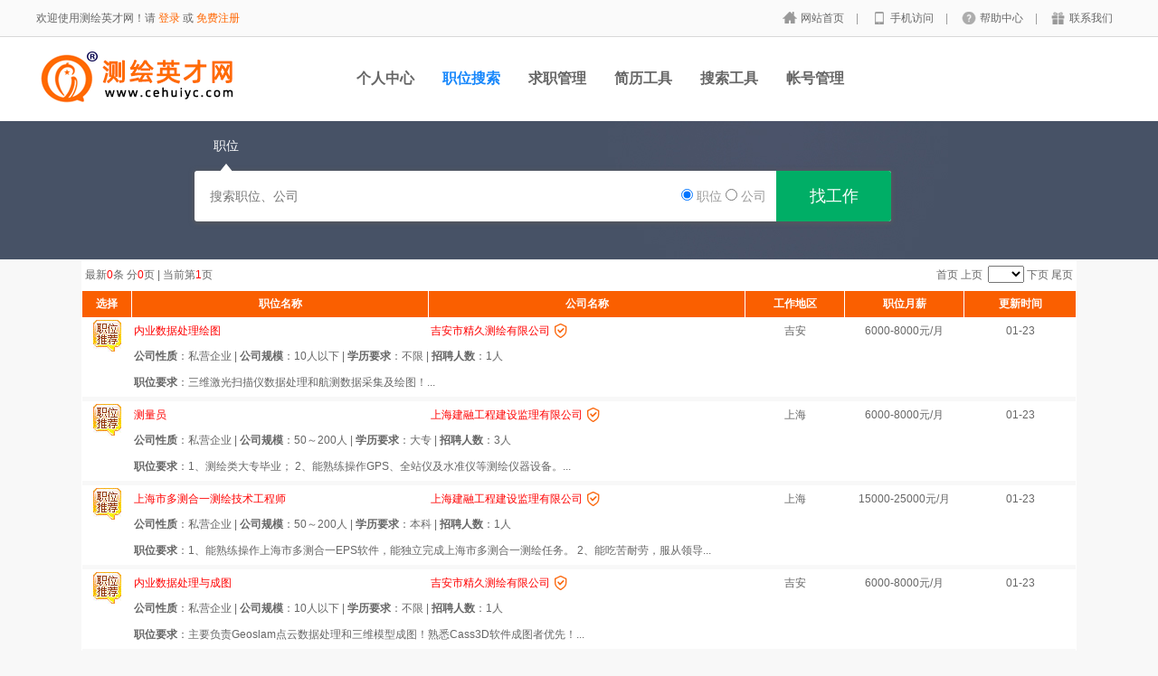

--- FILE ---
content_type: text/html
request_url: https://www.cehuiyc.com/Person/Per_Search_JobClass.asp?Param=%E5%9C%9F%E5%B7%A5%E8%AF%95%E9%AA%8C%E6%8A%80%E6%9C%AF%E5%91%98
body_size: 5311
content:
<!DOCTYPE html PUBLIC "-//W3C//DTD XHTML 1.0 Transitional//EN" "http://www.w3.org/TR/xhtml1/DTD/xhtml1-transitional.dtd">
<html xmlns="http://www.w3.org/1999/xhtml">
<head>
<meta http-equiv="Content-Type" content="text/html; charset=gb2312">	
<title>鍦熷伐璇曢獙鎶&#8364;鏈憳招聘信息-测绘英才网</title>
<meta name="keywords" content="鍦熷伐璇曢獙鎶&#8364;鏈憳招聘信息">
<meta name="description" content="测绘英才网为您提供鍦熷伐璇曢獙鎶&#8364;鏈憳招聘信息，您可以在网站上获取丰富的鍦熷伐璇曢獙鎶&#8364;鏈憳招聘信息,免费注册简历,免费发布职位。">
<link rel="shortcut icon" href="../favicon.ico">
<LINK href="../Css/Style.css" type=text/css rel=stylesheet>
<link href="../css/person.css" rel="stylesheet" type="text/css">
<link href="../css/jobs.css" rel="stylesheet" type="text/css">
<script language="JavaScript" type="text/JavaScript">
<!--
function MM_jumpMenu(targ,selObj,restore){ //v3.0
  eval(targ+".location='"+selObj.options[selObj.selectedIndex].value+"'");
  if (restore) selObj.selectedIndex=0;
}
//-->
</script>
<SCRIPT language=JavaScript>
<!--
function showoperatealert(id)
{
		if (id==2)
        {
		{
		  	thisForm.target='_blank';
			thisForm.action="../Company/Info/Com_Joblist.asp";
			thisForm.submit();
		}
		}
  if (id==3)
  {
	  
	    alert("你没有登陆，请个人用户登陆后使用");
		location.href="../Person/Per_Login.asp";
	 
   }
}
function CheckAll(form)
  {
  for (var i=0;i<form.elements.length;i++)
    {
    var e = form.elements[i];
    if (e.name != 'chkall' )
       e.checked = form.chkall.checked;
    }
}

function openwin()
  {
    disp=window.open("","rslt","width=500,height=320,resizable=yes,scrollbars=yes");
	disp.focus();
  }
 //-->
</SCRIPT>
</head>
<body>
<div class="header_min" id="header">
	<div class="header_min_top">
	    
       <div id="J_header" class="itopl font_gray6 link_gray6">
		<span class="link_yellow">欢迎使用测绘英才网！请 <a id="J_site_login" href="/Company/Com_Login.asp">登录</a> 或 <a id="J_site_reg" href="/Public/Register.asp">免费注册</a></span></div>
		<div class="itopr font_gray9 link_gray6" id="J_header_sub">
			<a href="/" class="home">网站首页&nbsp;</a>|
			<a href="http://wap.cehuiyc.com/" class="m">手机访问&nbsp;</a>|
			<a href="/newspage/" class="help">帮助中心&nbsp;</a>|
			<a href="/Public/Contact.asp" class="shop">联系我们</a>
		</div>
	    <div class="clear"></div>
	</div>
</div>

<div class="other_top_nav">
    <div class="ot_nav_box">
        <div class="ot_nav_logo"><a href="https://www.cehuiyc.com/"><img src="/images/indexnew/logo3.gif" width="259" height="68" border="0" alt="测绘英才网" /></a></div>
        <div class="ot_nav_sub">
      </div>
        <div class="ot_nav_link ">
        <ul class="link_gray6 nowrap">
            <li class="on_li J_hoverbut "><a href="../Person/User_Center.asp">个人中心</a></li>
            <li class="on_li J_hoverbut select"><a href="../Person/">职位搜索</a></li>
            <li class="on_li J_hoverbut "><a href="../Person/Per_InBox.asp">求职管理</a></li>
			<li class="on_li J_hoverbut "><a href="../Person/Per_SecuritySetup.asp">简历工具</a></li>
            <li class="on_li J_hoverbut "><a href="../Person/Per_Searcher.asp">搜索工具</a></li>
            <li class="on_li J_hoverbut "><a href="../Person/Per_ChangeName.asp">帐号管理</a></li>
          </ul>
        <div class="clear"></div>
    </div>
    <div class="clear"></div>
</div>
</div>
<div class="new-search-box" style="background-image: url(../images/sebanner3.jpg);">
    <div class="ns-main">
        <div class="main-sty">
          <div class="sty-cell J_sli_jc select"data-type="full">职位<div class="sty-aow"></div></div> 
        </div>
        <div class="main-sip">
            <div class="ip-group">
               <form action="../Person/Per_Search_Base.asp" method="post" name="quicksearch" onSubmit="return search_check();">
                    <div class="ip-box"><input type="text" name="key" id="key" data-original="" value="" placeholder="搜索职位、公司" autocomplete="off"></div>
					<div class="ip-city" data-toggle="funCityModal" data-title="请选择地区" data-multiple="false" data-maximum="0" data-width="630"><input name="keyclass" type="radio" value="1" checked>
                    职位
                    <input type="radio" name="keyclass" value="0">
                    公司</div>
                    <INPUT type=hidden value=qz name=postfrom>
                    <INPUT type=hidden name=jobarea_sel>
                    <INPUT type=hidden name=jobarea>
                    <INPUT type=hidden value=0000 name=funtype_big>
                    <INPUT type=hidden name=funtype>
                    <INPUT type=hidden name=industrytype>
                    <INPUT type=hidden name=issuedate>
                    <INPUT type=hidden value=选择/修改  name=btnSltArea1>
                    <INPUT type=hidden value=选择/修改 name=btnSltFuntype1>
                    <INPUT type=hidden value=选择/修改 name=btnSltPosition1>
                    <INPUT type=hidden value=选择/修改 name=btnSltIndustry1>
                    <INPUT type=hidden value=选择/修改 name=btnSltIssuedate1> 
                    <div class="ip-btn"><input type="submit" class="sobut J_hoverbut" value="找工作"></div>
                </form>
            </div>
        </div>
    </div>
</div>
<table width="1100" border="0" align="center" cellpadding="0" cellspacing="0" bgcolor="#FFFFFF">
      <form name=thisForm action="" method=POST>
        <tr>
          <td align="center"><table width="100%" border="0" cellspacing="0" cellpadding="4">
              <tr>
                <td width="50%" height="25">最新<Font color="#FF0000">0</Font>条 分<Font color="#FF0000">0</Font>页 | 当前第<Font color="#FF0000">1</Font>页</td>
                <td width="50%" align="right">首页&nbsp;上页&nbsp;
                    <select name="select" onChange="MM_jumpMenu('parent',this,0)" style="width:40px;">
                      
                    </select>
                    下页&nbsp;尾页
                </td>
              </tr>
            </table>
              <table width="100%" border="0" align="center" cellpadding="2" cellspacing="1">
                <tr align="center" bgcolor="#fa5f00">
                  <td width="5%" height="25"><strong><font color="#FFFFFF">选择</font></strong></td>
                  <td width="30%"><strong><font color="#FFFFFF">职位名称</font></strong></td>
                  <td width="32%" height="25"><strong><font color="#FFFFFF">公司名称</font></strong></td>
                  <td width="10%" height="25"><strong><font color="#FFFFFF">工作地区</font></strong></td>
                  <td width="12%"><font color="#FFFFFF"><strong>职位月薪</strong></font></td>
                  <td height="25"><strong><font color="#FFFFFF">更新时间</font></strong></td>
                </tr>
                
                <tr>
                  <td rowspan="3" align="center" valign="top" bgcolor="#ffffff"><img src="../Images/tuijian.jpg" width="31" height="35"> </td>
                  <td height="25"><a href="../Job_Detail.asp?Comid=SJch06bsknmq8k4006&Param=67071" target="_blank"><font color=#ff0000>内业数据处理绘图</font></a></td>
                  <td height="25"><a href="../Company_Detail.asp?Param=SJch06bsknmq8k4006" target="_blank"><font color=#ff0000>吉安市精久测绘有限公司</font></a> <img src="/Images/Flag1.gif" width="41" height="17" title="执照认证" align="absmiddle"></td>
                  <td height="25" align="center">吉安</td>
                  <td height="25" align="center">6000-8000元/月</td>
                  <td height="25" align="center">01-23</td>
                </tr>
                <tr>
                  <td height="22" colspan="5"><strong><font color="#666666">公司性质</font></strong><font color="#666666">：私营企业 | <strong><font color="#666666">公司规模</font></strong>：10人以下 | <strong><font color="#666666">学历要求</font></strong>：不限 | <strong><font color="#666666">招聘人数</font></strong>：1人</font></td>
                </tr>
                <tr>
                  <td height="25" colspan="5"><strong><font color="#666666">职位要求</font></strong><font color="#666666">：三维激光扫描仪数据处理和航测数据采集及绘图！...</font></td>
                </tr>
                <tr>
                  <td height="1" colspan="6" bgcolor="#f8f8f8"></td>
                </tr>
                
                <tr>
                  <td rowspan="3" align="center" valign="top" bgcolor="#ffffff"><img src="../Images/tuijian.jpg" width="31" height="35"> </td>
                  <td height="25"><a href="../Job_Detail.asp?Comid=CHjw7snixb8a38265&Param=67076" target="_blank"><font color=#ff0000>测量员</font></a></td>
                  <td height="25"><a href="../Company_Detail.asp?Param=CHjw7snixb8a38265" target="_blank"><font color=#ff0000>上海建融工程建设监理有限公司</font></a> <img src="/Images/Flag1.gif" width="41" height="17" title="执照认证" align="absmiddle"></td>
                  <td height="25" align="center">上海</td>
                  <td height="25" align="center">6000-8000元/月</td>
                  <td height="25" align="center">01-23</td>
                </tr>
                <tr>
                  <td height="22" colspan="5"><strong><font color="#666666">公司性质</font></strong><font color="#666666">：私营企业 | <strong><font color="#666666">公司规模</font></strong>：50～200人 | <strong><font color="#666666">学历要求</font></strong>：大专 | <strong><font color="#666666">招聘人数</font></strong>：3人</font></td>
                </tr>
                <tr>
                  <td height="25" colspan="5"><strong><font color="#666666">职位要求</font></strong><font color="#666666">：1、测绘类大专毕业；
2、能熟练操作GPS、全站仪及水准仪等测绘仪器设备。...</font></td>
                </tr>
                <tr>
                  <td height="1" colspan="6" bgcolor="#f8f8f8"></td>
                </tr>
                
                <tr>
                  <td rowspan="3" align="center" valign="top" bgcolor="#ffffff"><img src="../Images/tuijian.jpg" width="31" height="35"> </td>
                  <td height="25"><a href="../Job_Detail.asp?Comid=CHjw7snixb8a38265&Param=66173" target="_blank"><font color=#ff0000>上海市多测合一测绘技术工程师</font></a></td>
                  <td height="25"><a href="../Company_Detail.asp?Param=CHjw7snixb8a38265" target="_blank"><font color=#ff0000>上海建融工程建设监理有限公司</font></a> <img src="/Images/Flag1.gif" width="41" height="17" title="执照认证" align="absmiddle"></td>
                  <td height="25" align="center">上海</td>
                  <td height="25" align="center">15000-25000元/月</td>
                  <td height="25" align="center">01-23</td>
                </tr>
                <tr>
                  <td height="22" colspan="5"><strong><font color="#666666">公司性质</font></strong><font color="#666666">：私营企业 | <strong><font color="#666666">公司规模</font></strong>：50～200人 | <strong><font color="#666666">学历要求</font></strong>：本科 | <strong><font color="#666666">招聘人数</font></strong>：1人</font></td>
                </tr>
                <tr>
                  <td height="25" colspan="5"><strong><font color="#666666">职位要求</font></strong><font color="#666666">：1、能熟练操作上海市多测合一EPS软件，能独立完成上海市多测合一测绘任务。
2、能吃苦耐劳，服从领导...</font></td>
                </tr>
                <tr>
                  <td height="1" colspan="6" bgcolor="#f8f8f8"></td>
                </tr>
                
                <tr>
                  <td rowspan="3" align="center" valign="top" bgcolor="#ffffff"><img src="../Images/tuijian.jpg" width="31" height="35"> </td>
                  <td height="25"><a href="../Job_Detail.asp?Comid=SJch06bsknmq8k4006&Param=65451" target="_blank"><font color=#ff0000>内业数据处理与成图</font></a></td>
                  <td height="25"><a href="../Company_Detail.asp?Param=SJch06bsknmq8k4006" target="_blank"><font color=#ff0000>吉安市精久测绘有限公司</font></a> <img src="/Images/Flag1.gif" width="41" height="17" title="执照认证" align="absmiddle"></td>
                  <td height="25" align="center">吉安</td>
                  <td height="25" align="center">6000-8000元/月</td>
                  <td height="25" align="center">01-23</td>
                </tr>
                <tr>
                  <td height="22" colspan="5"><strong><font color="#666666">公司性质</font></strong><font color="#666666">：私营企业 | <strong><font color="#666666">公司规模</font></strong>：10人以下 | <strong><font color="#666666">学历要求</font></strong>：不限 | <strong><font color="#666666">招聘人数</font></strong>：1人</font></td>
                </tr>
                <tr>
                  <td height="25" colspan="5"><strong><font color="#666666">职位要求</font></strong><font color="#666666">：主要负责Geoslam点云数据处理和三维模型成图！熟悉Cass3D软件成图者优先！...</font></td>
                </tr>
                <tr>
                  <td height="1" colspan="6" bgcolor="#f8f8f8"></td>
                </tr>
                
              </table>
            <table width="99%" border="0" cellspacing="0" cellpadding="2">
                <tr>
                  <td width="40%" height="25">最新<Font color="#FF0000">0</Font>条 分<Font color="#FF0000">0</Font>页 | 当前第<Font color="#FF0000">1</Font>页</td>
                  <td width="60%" align="right">首页&nbsp;上页&nbsp;
                      <select name="select" onChange="MM_jumpMenu('parent',this,0)" style="width:40px;">
                        
                      </select>
                      下页&nbsp;尾页
                  </td>
                </tr>
                <tr>
                  <td height="30"><input onClick=CheckAll(this.form) type=checkbox value=on name=chkall>
                    全选</td>
                  <td align="right" valign="bottom"><img src="../Images/Person/Search1_t1.gif" width="80" height="20" onClick=javascript:showoperatealert(3)> <img src="../Images/Person/Search1_t2.gif" width="80" height="20" onClick=javascript:showoperatealert(2)> </td>
                </tr>
				<tr>
              <td height="20" colspan="2">更新时间：2026-01-24</td>
             </tr>
            </table></td>
        </tr>
      </form>
    </table>
	<table width="1100" border="0" align="center" cellpadding="0" cellspacing="0" bgcolor="#FFFFFF">
  <tr> 
    <td><hr size="1" color="#f8f8f8"></td>
  </tr>
  <tr> 
    <td><table width="100%" border="0" cellpadding="0" cellspacing="0">
  <tr>
    <td scope="row" align="center"><a href="/jobcity/beijing/" title="北京测绘招聘">北京测绘招聘</a></td>
    <td align="center"><a href="/jobcity/tianjin/" title="天津测绘招聘">天津测绘招聘</a></td>
    <td align="center"><a href="/jobcity/shanghai/" title="上海测绘招聘">上海测绘招聘</a></td>
    <td align="center"><a href="/jobcity/chongqing/" title="重庆测绘招聘">重庆测绘招聘</a></td>
    <td align="center"><a href="/jobcity/guangdong/" title="广东测绘招聘">广东测绘招聘</a></td>
    <td align="center"><a href="/jobcity/jiangsu/" title="江苏测绘招聘">江苏测绘招聘</a></td>
    <td align="center"><a href="/jobcity/zhejiang/" title="浙江测绘招聘">浙江测绘招聘</a></td>
  </tr>
  <tr>
    <td scope="row" align="center"><a href="/jobcity/fujian/" title="福建测绘招聘">福建测绘招聘</a></td>
    <td align="center"><a href="/jobcity/hunan/" title="湖南测绘招聘">湖南测绘招聘</a></td>
    <td align="center"><a href="/jobcity/hubei/" title="湖北测绘招聘">湖北测绘招聘</a></td>
    <td align="center"><a href="/jobcity/shandong/" title="山东测绘招聘">山东测绘招聘</a></td>
    <td align="center"><a href="/jobcity/liaoning/" title="辽宁测绘招聘">辽宁测绘招聘</a></td>
    <td align="center"><a href="/jobcity/jilin/" title="吉林测绘招聘">吉林测绘招聘</a></td>
    <td align="center"><a href="/jobcity/yunnan/" title="云南测绘招聘">云南测绘招聘</a></td>
  </tr>
  <tr>
    <td scope="row" align="center"><a href="/jobcity/anhui/" title="安徽测绘招聘">安徽测绘招聘</a></td>
    <td align="center"><a href="/jobcity/sichuan/" title="四川测绘招聘">四川测绘招聘</a></td>
    <td align="center"><a href="/jobcity/jiangxi/" title="江西测绘招聘">江西测绘招聘</a></td>
    <td align="center"><a href="/jobcity/hebei/" title="河北测绘招聘">河北测绘招聘</a></td>
    <td align="center"><a href="/jobcity/shanxi/" title="陕西测绘招聘">陕西测绘招聘</a></td>
    <td align="center"><a href="/jobcity/hainan/" title="海南测绘招聘">海南测绘招聘</a></td>
    <td align="center"><a href="/jobcity/henan/" title="河南测绘招聘">河南测绘招聘</a></td>
  </tr>
  <tr>
    <td scope="row" align="center"><a href="/jobcity/nmg/" title="内蒙古测绘招聘">内蒙古测绘招聘</a></td>
    <td align="center"><a href="/jobcity/sx/" title="山西测绘招聘">山西测绘招聘</a></td>
    <td align="center"><a href="/jobcity/guangxi/" title="广西测绘招聘">广西测绘招聘</a></td>
    <td align="center"><a href="/jobcity/guizhou/" title="贵州测绘招聘">贵州测绘招聘</a></td>
    <td align="center"><a href="/jobcity/hlj/" title="黑龙江测绘招聘">黑龙江测绘招聘</a></td>
    <td align="center"><a href="/jobcity/xinjiang/" title="新疆测绘招聘">新疆测绘招聘</a></td>
    <td align="center"><a href="/jobcity/gansu/" title="甘肃测绘招聘">甘肃测绘招聘</a></td>
  </tr>
  </table>
</td>
  </tr>
</table>
<div class="user_foot font_gray9" id="footer">Copyright (C)  2026 www.cehuiyc.com All Right Reserved </div>
</body>
</html>


--- FILE ---
content_type: text/css
request_url: https://www.cehuiyc.com/Css/Style.css
body_size: 1612
content:
body {
	margin-bottom:0px;
	margin-left:0px;
	margin-right:0px;
	margin-top:0px;
		 }
table {
	font-size: 12px;
	color: #666666;
	line-height: 1.6em;

}
a:link {
	color: #666666;
	text-decoration: none;
}
a:visited {
	text-decoration: none;
	color: #666666;
}
a:hover {
	color: #fd730e;
	text-decoration: none;
}
a:active {
	text-decoration: none;
	color: #333333;
}
a.k1:link {
	color: #FFFFFF;
	text-decoration: none;
}
a.k1:visited {
	text-decoration: none;
	color: #FFFFFF;
}
a.k1:hover {
	color: #FFFF00;
	text-decoration: underline;
}
a.k1:active {
	text-decoration: none;
	color: #FFFFFF;
}

a.k2:link {
	color: #333333;
	text-decoration: underline;
}
a.k2:visited {
	text-decoration: underline;
	color: #333333;
}
a.k2:hover {
	color: #FF0000;
	text-decoration: underline;
}
a.k2:active {
	text-decoration: underline;
	color: #333333;
}

a.k3:link {
	color: #ffffff;
	text-decoration: underline;
}
a.k3:visited {
	text-decoration: underline;
	color: #ffffff;
}
a.k3:hover {
	color: #ffffff;
	text-decoration: underline;
}
a.k3:active {
	text-decoration: underline;
	color: #ffffff;
}

.dw {
	top: 5px;

}
.font1 {
	font-size: 14px;
	color: #FFFFFF;
	text-decoration: none;
	font-weight: bold;

}
.input0 {
	font-size: 12px;
	text-decoration: none;
}
.shadow {
	filter: DropShadow(Color=#ffffff, OffX=1, OffY=1, Positive=1);
}
.font2 {
	line-height: 20px;
}
.font3 {
	font-size: 12px;
	color: #496A22;
}
.font4 {
	font-size: 14px;
	color: #000000;
	line-height: 20px;
}
.font5 {
	font-size: 12px;
	color: #ff0000;
}
.ftitle {
	font-size: 14px;
	color: #ff0000;
	font-weight: bold;
}
.font6 {
	font-size: 12px;
	color: #ffffff;
}
.bx4 {
	border: 1px solid #cccccc;
}
.input1 {
	font-size: 12px;
	border: 1px solid #CCCCCC;
}.nbg {
	background-attachment: fixed;
	background-image: url(images/nbg.jpg);
	background-repeat: repeat-x;
	background-position: top;
}
.bg1 {
	background-attachment: fixed;
	background-image: url(images/bg1.jpg);
	background-repeat: repeat-x;
	background-position: top;
}
.rbg {
	background-attachment: fixed;
	background-image: url(images/ybar_r15_c3.jpg);
	background-repeat: repeat-x;
	background-position: top;
}
.font-14 {
	FONT-SIZE: 14px; LINE-HEIGHT: 18px
}
.font19 {
	 FONT-SIZE: 19pt; COLOR: #000000; LINE-HEIGHT: 100%; FONT-FAMILY: "黑体"; TEXT-DECORATION: none;font-weight: bold;
}
.font-18 {
	FONT-WEIGHT: 500; FONT-SIZE: 19pt; COLOR: #000000; LINE-HEIGHT: 100%; FONT-FAMILY: "黑体"; TEXT-DECORATION: none
}
.login_01 {
	height: 18px;
	border: 1px solid #59B6DC;
}
.login_02 {
	height: 18px;
	border: 1px solid #F79A29;
	background-color: #FFFFFF;
}
.login_03 {
	height: 20px;
	border: 1px solid #cccccc;
	background-color: #FFFFFF;
}
.searchfont-title {
	FONT-WEIGHT: bold; FONT-SIZE: 14px; COLOR: #a35405; FONT-FAMILY: "宋体"
}
.dtfont-title {
	PADDING-LEFT: 5px; FONT-WEIGHT: bold; FONT-SIZE: 14px; COLOR: #ffffff; FONT-FAMILY: "宋体"
}
.pos {
	PADDING-LEFT: 12px; COLOR: #af3a25
}
.pos A:link {
	COLOR: #af3a25; TEXT-DECORATION: none
}
.pos A:visited {
	COLOR: #af3a25; TEXT-DECORATION: none
}
.pos A:hover {
	COLOR: #af3a25; TEXT-DECORATION: underline
}
.pos A:active {
	COLOR: #af3a25; TEXT-DECORATION: none
}
.photoborder {
	border: 1px solid #cccccc;
	
}
.photoborder2 {
	border: 2px solid #eeeeee;
	
}
a.line1:link {
	color: #ff0000;
	text-decoration: none;
}
a.line1:visited {
	text-decoration: none;
	color: #ff0000;
}
a.line1:hover {
	color: #ff0000;
	text-decoration: underline;
}
a.line1:active {
	text-decoration: none;
	color: #ff0000;
}

.buttonstyle {
	BORDER-RIGHT: #ffffff 0px solid; BORDER-TOP: #ffffff 0px solid; BACKGROUND-IMAGE: url(../Images/input_bg.jpg); FONT: 12px 宋体; BORDER-LEFT: #ffffff 0px solid; WIDTH: 220px; CURSOR: hand; COLOR: #333333; BORDER-BOTTOM: #ffffff 0px solid; HEIGHT: 22px; BACKGROUND-COLOR: #e7e7e7
}
.textstyle {
	BORDER-RIGHT: #C5DAF1 1px solid; BORDER-TOP: #C5DAF1 1px solid; FONT: 12px 宋体; BORDER-LEFT: #C5DAF1 1px solid; COLOR: #333333; BORDER-BOTTOM: #C5DAF1 1px solid; HEIGHT: 19px; BACKGROUND-COLOR: #ffffff
}
.grdhzt1{font-size:14px; color:#FFFFFF; text-decoration:none; font-weight:bold;}
.sbk111{border-left:#FDBD99 1px solid; border-bottom:#FDBD99 1px solid; border-right:#FDBD99 1px solid;}
.sbk112{border-left:#FFA753 1px solid; border-bottom:#FFA753 1px solid; border-right:#FFA753 1px solid;}
.sbk113{border:#DDDDDD 1px solid;}
.lbk111{border-left:#DDDDDD 1px solid; border-right:#DDDDDD 1px solid;}
.ybk1{border-bottom:#FF6201 1px solid;}
.ybk2{border-bottom:#CCCCCC 1px solid;}
.slbk1{border-left:#8BA0D7 1px solid; border-right:#8BA0D7 1px solid; border-bottom:#8BA0D7 1px solid;}
.sbk114{border-left:#DDDDDD 1px solid; border-right:#DDDDDD 1px solid; border-bottom:#DDDDDD 1px solid;}
.sbk115{border-left:#90C86D 1px solid; border-right:#90C86D 1px solid; border-bottom:#90C86D 1px solid;}
.sbk116{border-left:#8CC0E7 1px solid; border-right:#8CC0E7 1px solid; border-bottom:#8CC0E7 1px solid;}
.sbk117{border-left:#D9D9D9 1px solid; border-right:#D9D9D9 1px solid; border-bottom:#D9D9D9 1px solid;}

--- FILE ---
content_type: text/css
request_url: https://www.cehuiyc.com/css/person.css
body_size: 7027
content:
/*企业会员中心公共样式*/
@charset "gb2312";
body {
	margin: 0;
	font-size: 14px;
	color: #666666;
	font-family: Arial, "PingFang SC", "Hiragino Sans GB", "Microsoft YaHei",
		"WenQuanYi Micro Hei", sans-serif;
	background-color: #f8f8f8;
}
h1,
h2,
h3,
h4,
h5,
form,
p,
ul,
input {
	margin: 0px;
	padding: 0px;
}
input,
textarea {
	font-family: inherit;
	font-size: 14px;
	color: #666666;
}
li {
	padding: 0px;
	margin: 0px;
	line-height: 180%;
	list-style-type: none;
}
:focus {
	outline: 0;
}
.substring {
	overflow: hidden;
	white-space: nowrap;
	text-overflow: ellipsis;
}
.nowrap {
	white-space: nowrap;
}
.clear {
	clear: both;
	height: 0px;
	font-size: 0px;
	line-height: 0px;
}
.font_gray6 {
	color: #666666;
}
.font_gray9 {
	color: #999999;
}
.font_blue {
	color: #5f8dc9;
}
.font_green {
	color: #61af00;
}
.font_red {
	color: #cc3300;
}
.font_yellow {
	color: #ff6600;
}
.phcolor {
	color: #999;
}

/*链接定义*/
.link_white a {
	color: #ffffff;
	text-decoration: none;
}
.link_white a:hover {
	text-decoration: underline;
}
.link_blue a {
	color: #5f8dc9;
	text-decoration: none;
}
.link_blue a:hover {
	text-decoration: underline;
}
.link_gray6 a {
	color: #666666;
	text-decoration: none;
}
.link_gray6 a:hover {
	text-decoration: underline;
	color: #333333;
}
.link_gray9 a {
	color: #999999;
	text-decoration: none;
}
.link_gray9 a:hover {
	text-decoration: underline;
	color: #333333;
}
.link_yellow a {
	color: #ff6600;
	text-decoration: none;
}
.link_yellow a:hover {
	text-decoration: underline;
	color: #ff6600;
}

/*列表单元格定义*/
.td1,
.td2,
.td3,
.td4,
.td5,
.td6,
.td7,
.td8,
.td9,
.td10 {
	float: left;
	width: 100px;
	font-size: 13px;
}
.th1,
.th2,
.th3,
.th4,
.th5,
.th6,
.th7,
.th8,
.th9,
.th10 {
	float: left;
	width: 100px;
	font-size: 13px;
}

/*企业会员中心底部*/
.user_foot {
	width: 1000px;
	height: 50px;
	line-height: 50px;
	text-align: center;
	margin: 0 auto;
}

/*按钮定义*/
.btn_blue {
	display: block;
	text-decoration: none;
	text-align: center;
	color: #ffffff;
	background-color: #5f8dc9;
	font-size: 14px;
	cursor: pointer;
	border-radius: 4px;
	border: 0px;
	width: 60px;
	height: 32px;
	line-height: 32px;
	border: 0px #35639f solid;
}
.btn_blue.hover,
.btn_blue:hover {
	background-color: #4579c0;
}
.btn_yellow {
	display: block;
	text-decoration: none;
	text-align: center;
	color: #ffffff;
	background-color: #f19114;
	font-size: 14px;
	cursor: pointer;
	border-radius: 4px;
	border: 0px;
	width: 60px;
	height: 32px;
	line-height: 32px;
	border: 0px #935809 solid;
}
.btn_yellow.hover {
	background-color: #e68a13;
}
.btn_green {
	display: block;
	text-decoration: none;
	text-align: center;
	color: #ffffff;
	background-color: #7bba40;
	font-size: 14px;
	cursor: pointer;
	border-radius: 4px;
	border: 0px;
	width: 60px;
	height: 32px;
	line-height: 32px;
	border: 0px #935809 solid;
}
.btn_green.hover {
	background-color: #6a9a3d;
}
.btn_gray9 {
	display: block;
	text-decoration: none;
	text-align: center;
	color: #ffffff;
	background-color: #999999;
	font-size: 14px;
	cursor: pointer;
	border-radius: 4px;
	border: 0px;
	width: 60px;
	height: 32px;
	line-height: 32px;
	border: 0px #737373 solid;
}
.btn_gray9.hover {
	background-color: #8e8e8e;
}
.btn_lightgray {
	display: block;
	text-decoration: none;
	text-align: center;
	color: #666666;
	background-color: #cccccc;
	font-size: 14px;
	cursor: pointer;
	border-radius: 4px;
	border: 0px;
	width: 60px;
	height: 32px;
	line-height: 32px;
	border: 0px #b2b2b2 solid;
}
.btn_lightgray.hover {
	background-color: #d7d7d7;
}
.btn_80_38 {
	width: 80px;
	height: 38px;
	line-height: 38px;
}
.btn_90_38 {
	width: 90px;
	height: 38px;
	line-height: 38px;
}
.btn_100_38 {
	width: 100px;
	height: 38px;
	line-height: 38px;
}
.btn_115_38 {
	width: 115px;
	height: 38px;
	line-height: 38px;
}
.btn_190_38 {
	width: 190px;
	height: 38px;
	line-height: 38px;
}
.btn_80_32 {
	width: 80px;
	height: 32px;
}
.btn_90_32 {
	width: 90px;
	height: 32px;
}
.btn_100_32 {
	width: 100px;
	height: 32px;
}
.btn_115_32 {
	width: 115px;
	height: 32px;
}
.btn_border {
	border-width: 1px;
}
.btn_inline {
	display: inline;
	margin-right: 18px;
	padding: 6px 15px;
}
.btn_inline_small {
	display: inline;
	margin-right: 18px;
	padding: 4px 7px;
	font-size: 12px;
}
.btn_disabled {
	background-color: #ebebeb; /*border:1px #CBCECF solid;*/
	color: #a0a0a0;
	cursor: default;
}
.btn_disabled.hover {
	background-color: #ebebeb; /*border:1px #CBCECF solid;*/
	color: #a0a0a0;
	cursor: default;
}
.btn_add {
	text-align: left;
	background-image: url(../../images/58.png);
	background-repeat: no-repeat;
	background-position: 10px 10px;
	padding-left: 30px;
	padding-right: 15px;
	display: inline;
	padding-top: 7px;
	padding-bottom: 7px;
	margin-right: 15px;
}
.btn_verficode {
	display: inline-block;
	overflow: visible;
	padding: 0 22px;
	height: 30px;
	line-height: 30px;
	vertical-align: middle;
	text-align: center;
	text-decoration: none;
	border-radius: 3px;
	-moz-border-radius: 3px;
	-webkit-border-radius: 3px;
	font-size: 14px;
	border-width: 1px;
	border-style: solid;
	border-color: #e7e7eb;
	color: #222;
	background-color: #fff;
	cursor: pointer;
}
.btn_verficode:hover {
	background-color: #e7e7eb;
	border-color: #dadbe0;
	box-shadow: none;
	-moz-box-shadow: none;
	-webkit-box-shadow: none;
	color: #222;
}
.btn_verficode.disabled {
	background-color: #e7e7eb;
	border-color: #dadbe0;
	color: #a5a6aa;
	cursor: default;
}
.in_top {
	width: 100%;
	height: 40px;
	background: #fafafa;
}
.in_top_con {
	width: 1200px;
	line-height: 40px;
	margin: 0 auto;
	font-size: 12px;
}
.in_top_con .itc_l {
	float: left;
}
.in_top_con .itc_r {
	float: right;
}
.in_top_con a {
	color: #1787fb;
	text-decoration: none;
}
.in_top_con a:hover {
	text-decoration: underline;
}
.in_top_con .h_ico {
	display: inline-block;
	padding: 0 35px 0 20px;
}
.in_top_con .h_ico.last {
	padding-right: 0;
}
.in_top_con .h_ico.job {
	background: url("../../images/index/h_ico_job.png") 0 center no-repeat;
}
.in_top_con .h_ico.res {
	background: url("../../images/index/h_ico_res.png") 0 center no-repeat;
}
.in_top_con .h_ico.tel {
	background: url("../../images/index/h_ico_tel.png") 0 center no-repeat;
}
.top_con {
	width: 100%;
	background: #fff;
}
/*投诉按钮*/
.btn_complaint {
	display: block;
	text-decoration: none;
	width: 66px;
	line-height: 36px;
	height: 36px;
	background-color: #ffffff;
	background-image: url(../../images/53.png);
	background-position: 15px -495px;
	padding-left: 40px;
	background-repeat: no-repeat;
	border-radius: 4px;
	cursor: pointer;
	font-size: 12px;
	border: 1px #dddddd solid;
}
.btn_complaint.hover {
	background-color: #f8f8f8;
	color: #ff3300;
}

/*表单定义*/
.input_245_34 {
	width: 233px;
	padding-left: 10px;
	height: 32px;
	border: 1px #dddddd solid;
	line-height: 32px;
}
.input_205_34 {
	width: 193px;
	padding-left: 10px;
	height: 32px;
	border: 1px #dddddd solid;
	line-height: 32px;
}
.input_110_34 {
	width: 98px;
	padding-left: 10px;
	height: 32px;
	border: 1px #dddddd solid;
	line-height: 32px;
}
.input_250_34 {
	width: 238px;
	padding-left: 10px;
	height: 32px;
	border: 1px #dddddd solid;
	line-height: 32px;
}
.textarea_438_34 {
	width: 426px;
	padding-left: 10px;
	height: 80px;
	border: 1px #dddddd solid;
	line-height: 24px;
}
.textarea_638_80 {
	width: 626px;
	padding-left: 10px;
	height: 80px;
	border: 1px #dddddd solid;
	line-height: 24px;
}
.input_focus {
	background-color: #ecf9ff;
	border: 1px #33ccff solid;
}

/*带单位输入框*/
.input_unit {
	padding-left: 10px;
	padding-right: 60px;
	line-height: 32px;
	height: 32px;
	border: 1px #dddddd solid;
	background-color: #ffffff;
	position: relative;
}
.input_unit .input_val {
	font-size: 14px;
	height: 32px;
	line-height: 32px;
	border: 0;
}
.input_unit .input_val.pdl {
	padding-left: 10px;
}
.input_unit .input_val.nopd {
	padding-left: 0;
}
.input_unit .unit {
	position: absolute;
	height: 100%;
	line-height: 220%;
	width: 60px;
	right: 0;
	top: 0;
	text-align: center;
}
.input_unit.unit_30 {
	padding-right: 40px;
}
.input_unit.unit_30 .unit {
	width: 40px;
}

/*右侧有下拉+左侧有输入的文本框*/
.select_input_write {
	width: 193px;
	padding-left: 10px;
	height: 32px;
	border: 1px #dddddd solid;
	line-height: 32px;
	background-image: url(../../images/17.png);
	background-repeat: no-repeat;
	background-position: right 0px;
	cursor: pointer;
	position: relative;
	background-color: #ffffff;
}

/* .select_input_write .inputst{ border:0px; width:100px; height:30px; line-height:30px; background-color:#FFFFFF;}
.select_input_write .righttxt{ position:absolute; right:26px; top:0px; height:32px; border-left:1px #DDDDDD solid; padding-left:15px; width:56px; background-color:#FFFFFF;} */
.select_input_write .inputst {
	float: left;
	border: 0px;
	width: 100px;
	height: 30px;
	line-height: 30px;
	background-color: #ffffff;
}
.select_input_write .righttxt {
	float: left;
	height: 32px;
	border-left: 1px #dddddd solid;
	padding-left: 10px;
	width: 56px;
	background-color: #ffffff;
}
.select_input_write .for_tooltip {
	padding-right: 26px;
	background: none;
}
.select_input {
	width: 98px;
	padding-left: 10px;
	line-height: 32px;
	height: 32px;
	border: 1px #dddddd solid;
	background-image: url(../../images/17.png);
	background-repeat: no-repeat;
	background-position: right 0px;
	cursor: pointer;
	background-color: #ffffff;
}
.select_input.input_focus {
	background-color: #ecf9ff;
	border: 1px #33ccff solid;
}
.select_input_multi {
	width: 98px;
	padding-left: 10px;
	line-height: 32px;
	height: 32px;
	border: 1px #dddddd solid;
	background-image: url(../../images/17.png);
	background-repeat: no-repeat;
	background-position: right -30px;
	cursor: pointer;
	background-color: #ffffff;
}
.select_input_multi.input_focus {
	background-color: #ecf9ff;
	border: 1px #33ccff solid;
}
.select_input_date {
	width: 98px;
	padding-left: 10px;
	line-height: 32px;
	height: 32px;
	border: 1px #dddddd solid;
	background-image: url(../../images/17.png);
	background-repeat: no-repeat;
	background-position: right -64px;
	cursor: pointer;
	background-color: #ffffff;
}
.select_130_34 {
	width: 118px;
}
.select_205_34 {
	width: 193px;
}
.select_205_34 .result {
	float: left;
	_display: inline;
	max-width: 160px;
	white-space: nowrap;
	_white-space: normal;
	_width: 200px;
	_height: 26px;
	overflow: hidden;
	text-overflow: ellipsis;
	-o-text-overflow: ellipsis;
	_background: transparent;
}
.select_245_34 {
	width: 233px;
}
.select_350_34 {
	width: 338px;
}

/**单选---*/
.radio_list {
}
.radio_list .rli {
	background: url(../../images/19.png) no-repeat 0px -148px;
	padding-left: 23px;
	width: 50px;
	float: left;
	height: 22px;
	line-height: 22px;
	cursor: pointer;
}
.radio_list .rli.checked {
	background: url(../../images/19.png) no-repeat 0px -181px;
}

/**星号---*/
.asterisk {
	padding-right: 6px;
	background-image: url(../../images/16.png);
	background-repeat: no-repeat;
	background-position: 0px 5px;
}

/**性别单选---*/
.sex_radio_list {
}
.sex_radio_list .n {
	background: url(../../images/19.png) no-repeat 0px -69px;
	padding-left: 38px;
	width: 60px;
	float: left;
	height: 30px;
	line-height: 30px;
	cursor: pointer;
}
.sex_radio_list .n.checked {
	background: url(../../images/19.png) no-repeat 0px -0px;
}
.sex_radio_list .w {
	background: url(../../images/19.png) no-repeat 0px -103px;
	padding-left: 38px;
	width: 60px;
	float: left;
	height: 30px;
	line-height: 30px;
	cursor: pointer;
}
.sex_radio_list .w.checked {
	background: url(../../images/19.png) no-repeat 0px -35px;
}

/*表单文本框定义结束-------------------*/

/*企业会员中心顶部------------------*/
.header_min {
	width: 100%;
	background-color: #fafafa;
}
.header_min .header_min_top {
	margin: 0 auto;
	width: 1200px;
	height: 40px;
	line-height: 40px;
	font-size: 12px;
}
.header_min .header_min_top .itopl {
	float: left;
	width: 600px;
	height: 40px;
}
.header_min .header_min_top .itopl .n {
	float: left;
	padding-left: 15px;
	padding-right: 15px;
	position: relative;
}
.header_min .header_min_top .itopl .n .vertical_line {
	position: absolute;
	top: 14px;
	right: 0;
	width: 1px;
	height: 13px;
	background: #c5c5c5;
}
.header_min .header_min_top .itopl .n.welcome {
	border-right: 0px;
}
.header_min .header_min_top .itopl .n.welcome a {
	color: #1787fb;
}
.header_min .header_min_top .itopl .n.refresh {
}
.header_min .header_min_top .itopl .name {
	padding-right: 17px;
	float: left;
	padding-left: 12px;
	cursor: pointer;
	position: relative;
}
.header_min .header_min_top .itopl .name .arrow_icon {
	position: absolute;
	top: 18px;
	right: 16px;
	width: 10px;
	height: 10px;
	background: url(../../images/136.png) no-repeat;
}
.header_min .header_min_top .itopl .name .arrow_icon_hover {
	display: none;
	position: absolute;
	top: 18px;
	right: 16px;
	width: 10px;
	height: 10px;
	background: url(../../images/136.png) no-repeat;
	background-position: 0 -90px;
}
.header_min .header_min_top .itopl .n .vertical_line,
.header_min .header_min_top .itopl .name .vertical_line {
	position: absolute;
	top: 14px;
	right: 0;
	width: 1px;
	height: 13px;
	background: #c5c5c5;
}
.header_min .header_min_top .itopl .name.per_name {
	width: 52px;
}
.header_min .header_min_top .itopl .name.com_name {
	width: 82px;
}
.header_min .header_min_top .itopl .name.per_name .aname {
	display: block;
	max-width: 48px;
	_display: inline;
	white-space: nowrap;
	_white-space: normal;
	_height: 20px;
	overflow: hidden;
	text-overflow: ellipsis;
	-o-text-overflow: ellipsis;
	_background: transparent;
}
.header_min .header_min_top .itopl .name.com_name .aname {
	display: block;
	max-width: 75px;
	_display: inline;
	white-space: nowrap;
	_white-space: normal;
	_height: 20px;
	overflow: hidden;
	text-overflow: ellipsis;
	-o-text-overflow: ellipsis;
	_background: transparent;
}
.header_min .header_min_top .itopl .name.per_name.hover {
	width: 51px;
	height: 39px;
	border: 1px solid #ededed;
	border-bottom: 0;
	background: #fff;
	padding-left: 11px;
}
.header_min .header_min_top .itopl .name.com_name.hover {
	width: 81px;
	height: 39px;
	border: 1px solid #ededed;
	border-bottom: 0;
	background: #fff;
	padding-left: 11px;
}
.header_min .header_min_top .itopl .name .name_list {
	display: none;
	position: absolute;
	top: 38px;
	left: -1px;
	background: #fff;
	border: 1px solid #ededed;
	border-top: 0;
	z-index: 900;
}
.header_min .header_min_top .itopl .name .name_list li {
	cursor: pointer;
}
.header_min .header_min_top .itopl .name.per_name .name_list li a {
	color: #666;
	width: 67px;
	height: 34px;
	display: block;
	line-height: 34px;
	padding-left: 12px;
	text-align: left;
	position: relative;
	text-decoration: none;
}
.header_min .header_min_top .itopl .name.com_name .name_list li a {
	color: #666;
	width: 97px;
	height: 34px;
	display: block;
	line-height: 34px;
	padding-left: 12px;
	text-align: left;
	position: relative;
	text-decoration: none;
}
.header_min .header_min_top .itopl .name .name_list li a:hover {
	color: #1787fb;
	background-color: #f5f5f5;
}
.header_min .header_min_top .itopl .name.hover .name_list {
	display: block;
}
.header_min .header_min_top .itopl .name.hover .arrow_icon_hover {
	display: block;
}
.header_min .header_min_top .itopl .name.hover .arrow_icon {
	display: none;
}
.header_min .header_min_top .itopl .name.per_name.hover .vertical_line {
	right: -1px;
}
.header_min .header_min_top .itopl .n.top_min_pms {
}
.header_min .header_min_top .itopl .n.quit {
	border-right: 0px;
}
.header_min .header_min_top .itopl .n .dot {
	position: absolute;
	width: 5px;
	height: 5px;
	right: 8px;
	top: 10px;
	background-color: #ff0000;
	border-radius: 5px;
	font-size: 0px;
}
.header_min .header_min_top .itopr {
	float: left;
	width: 600px;
	text-align: right;
	height: 40px;
}
.header_min .header_min_top .itopr a {
	padding-left: 32px;
	padding-right: 10px;
	background-image: url(../images/109.png);
	background-repeat: no-repeat;
	background-position: 12px 0px;
}
.header_min .header_min_top .itopr a.home {
	background-position: 12px -1px;
}
.header_min .header_min_top .itopr a.m {
	background-position: 12px -28px;
}
.header_min .header_min_top .itopr a.help {
	background-position: 12px -52px;
}
.header_min .header_min_top .itopr a.shop {
	background-position: 12px -76px;
}
.header_min .header_min_top .itopr a.stat {
	padding-left: 15px;
	background-image: none;
}
.header_min .header_min_top .itopr a.last {
	padding-left: 15px;
	background-image: none;
	padding-right: 0px;
}
.user_head {
	width: 100%;
	background-color: #5f8dc9;
}
.user_head .insidebox {
	width: 1080px;
	height: 85px;
	background-image: url(../../images/01.jpg);
	background-repeat: no-repeat;
	margin: 0 auto;
}
.user_head .insidebox .logobox {
	width: 405px;
	padding-left: 20px;
	float: left;
	padding-top: 17px;
	padding-left: 35px;
}
.user_head .insidebox .nav {
	width: 620px;
	float: left;
	font-size: 14px;
}
.user_head .insidebox .nav .list {
	float: left;
	width: 60px;
	height: 50px;
	padding-top: 35px;
	text-align: center;
	margin: 0 20px;
	cursor: pointer;
}
.user_head .insidebox .nav .list.select {
	background-image: url(../../images/47.png);
	background-repeat: no-repeat;
	background-position: center bottom;
}

.header_min_top.sub .itopl {
	width: 550px;
}
.header_min_top.sub .itopr {
	width: auto;
	float: right;
	text-align: left;
}
.header_min_top.sub .itopr a {
	padding-left: 0;
	padding-right: 0;
	background-image: none;
}

.header_min .header_min_top.sub .itopr .n {
	float: left;
	padding-left: 15px;
	padding-right: 15px;
	position: relative;
}
.header_min .header_min_top.sub .itopr .n .vertical_line {
	position: absolute;
	top: 14px;
	right: 0;
	width: 1px;
	height: 13px;
	background: #c5c5c5;
}
.header_min .header_min_top.sub .itopr .n.welcome {
	border-right: 0px;
}
.header_min .header_min_top.sub .itopr .n.welcome a {
	color: #1787fb;
}
.header_min .header_min_top.sub .itopr .n.refresh {
}
.header_min .header_min_top.sub .itopr .name {
	padding-right: 17px;
	float: left;
	padding-left: 12px;
	cursor: pointer;
	position: relative;
}
.header_min .header_min_top.sub .itopr .name .arrow_icon {
	position: absolute;
	top: 18px;
	right: 8px;
	width: 10px;
	height: 10px;
	background: url(../../images/136.png) no-repeat;
}
.header_min .header_min_top.sub .itopr .name .arrow_icon_hover {
	display: none;
	position: absolute;
	top: 18px;
	right: 8px;
	width: 10px;
	height: 10px;
	background: url(../../images/136.png) no-repeat;
	background-position: 0 -90px;
}
.header_min .header_min_top.sub .itopr .n .vertical_line,
.header_min .header_min_top.sub .itopr .name .vertical_line {
	position: absolute;
	top: 14px;
	right: 0;
	width: 1px;
	height: 13px;
	background: #c5c5c5;
}
.header_min .header_min_top.sub .itopr .name.per_name {
	width: 52px;
}
.header_min .header_min_top.sub .itopr .name.com_name {
	width: 82px;
}
.header_min .header_min_top.sub .itopr .name.per_name .aname {
	display: block;
	max-width: 48px;
	_display: inline;
	white-space: nowrap;
	_white-space: normal;
	_height: 20px;
	overflow: hidden;
	text-overflow: ellipsis;
	-o-text-overflow: ellipsis;
	_background: transparent;
}
.header_min .header_min_top.sub .itopr .name.com_name .aname {
	display: block;
	max-width: 75px;
	_display: inline;
	white-space: nowrap;
	_white-space: normal;
	_height: 20px;
	overflow: hidden;
	text-overflow: ellipsis;
	-o-text-overflow: ellipsis;
	_background: transparent;
}
.header_min .header_min_top.sub .itopr .name.per_name.hover {
	width: 51px;
	height: 39px;
	border: 1px solid #ededed;
	border-bottom: 0;
	background: #fff;
	padding-left: 11px;
}
.header_min .header_min_top.sub .itopr .name.com_name.hover {
	width: 81px;
	height: 39px;
	border: 1px solid #ededed;
	border-bottom: 0;
	background: #fff;
	padding-left: 11px;
}
.header_min .header_min_top.sub .itopr .name .name_list {
	display: none;
	position: absolute;
	top: 38px;
	left: -1px;
	background: #fff;
	border: 1px solid #ededed;
	border-top: 0;
	z-index: 900;
}
.header_min .header_min_top.sub .itopr .name .name_list li {
	cursor: pointer;
}
.header_min .header_min_top.sub .itopr .name.per_name .name_list li a {
	color: #666;
	width: 67px;
	height: 34px;
	display: block;
	line-height: 34px;
	padding-left: 12px;
	text-align: left;
	position: relative;
	text-decoration: none;
}
.header_min .header_min_top.sub .itopr .name.com_name .name_list li a {
	color: #666;
	width: 97px;
	height: 34px;
	display: block;
	line-height: 34px;
	padding-left: 12px;
	text-align: left;
	position: relative;
	text-decoration: none;
}
.header_min .header_min_top.sub .itopr .name .name_list li a:hover {
	color: #1787fb;
	background-color: #f5f5f5;
}
.header_min .header_min_top.sub .itopr .name.hover .name_list {
	display: block;
}
.header_min .header_min_top.sub .itopr .name.hover .arrow_icon_hover {
	display: block;
}
.header_min .header_min_top.sub .itopr .name.hover .arrow_icon {
	display: none;
}
.header_min .header_min_top.sub .itopr .name.per_name.hover .vertical_line {
	right: -1px;
}
.header_min .header_min_top.sub .itopr .n.top_min_pms {
}
.header_min .header_min_top.sub .itopr .n.quit {
	border-right: 0px;
}
.header_min .header_min_top.sub .itopr .n .dot {
	position: absolute;
	width: 5px;
	height: 5px;
	right: 8px;
	top: 10px;
	background-color: #ff0000;
	border-radius: 5px;
	font-size: 0px;
}

.sub_city_box {
	font-size: 14px;
	color: #999;
}
.sub_city_box .city_switch {
	float: left;
	cursor: default;
	border-left: 1px solid #fafafa;
	border-right: 1px solid #fafafa;
	position: relative;
	z-index: 100;
}
.sub_city_box .city_switch .c_item {
	height: 40px;
	padding: 0 10px 0 32px;
	background: url("../../images/289.png") 10px center no-repeat;
	color: #999;
	line-height: 40px;
}
.sub_city_box .city_switch .c_item span {
	color: #1787fb;
}
.sub_city_box .city_near {
	float: left;
	height: 40px;
	line-height: 40px;
	padding-left: 10px;
}
.sub_city_box .city_near .c_name {
	text-decoration: none;
	color: #999;
	margin-right: 20px;
}
.sub_city_box .city_near .c_name:last-child {
	margin: 0;
}
.sub_city_box .city_near .c_name:hover {
	color: #1787fb;
}
.sub_city_box .city_drop {
	position: absolute;
	width: 316px;
	background: #fff;
	border: 1px solid #e8e8e8;
	border-top: 0;
	padding: 0 10px;
	display: none;
	left: -1px;
	top: 40px;
}
.sub_city_box .city_drop .d_tit {
	width: 300px;
	height: 50px;
	line-height: 50px;
	border-bottom: 1px dashed #e8e8e8;
	padding-left: 16px;
	font-size: 15px;
	color: #333333;
}
.sub_city_box .city_drop .d_tit a {
	color: #1787fb;
}
.sub_city_box .city_drop .d_tit a:hover {
	text-decoration: underline;
}
.sub_city_box .city_drop .d_list {
	padding: 10px 0;
}
.sub_city_box .city_drop .d_list .d_item {
	float: left;
	display: block;
	padding: 0 10px;
	height: 30px;
	line-height: 30px;
	font-size: 14px;
	color: #666;
}
.sub_city_box .city_drop .d_list .d_item:hover {
	color: #1787fb;
	text-decoration: none;
}
.sub_city_box .city_switch:hover .city_drop {
	display: block;
}
.sub_city_box .city_switch:hover {
	border-left: 1px solid #e8e8e8;
	border-right: 1px solid #e8e8e8;
	background: #fff;
}

/*新导航*/
.other_top_nav {
	width: 100%;
	height: 92px;
	background: #fff;
	border-top: 1px solid #d8d8d8;
}
.other_top_nav .ot_nav_box {
	width: 1200px;
	height: 92px;
	margin: 0 auto;
	overflow: hidden;
}
.other_top_nav .ot_nav_box .ot_nav_logo {
	float: left;
	width: 258px;
	height: 68px;
	padding-top: 11px;
}
.ot_nav_box .ot_nav_logo img {
	width: 258px;
	height: 68px;
	border: 0;
}
.other_top_nav .ot_nav_box .ot_nav_sub {
	height: 59px;
	padding-top: 32px;
	padding-left: 11px;
	*zoom: 1;
	float: left;
	padding-right: 30px;
}
.ot_nav_box .ot_nav_sub .ot_sub_group {
	display: inline-block;
	*display: inline;
	*zoom: 1;
	padding: 0 15px 0 11px;
	height: 26px;
	line-height: 26px;
	background: #ececec;
	-webkit-border-radius: 50px;
	-moz-border-radius: 50px;
	border-radius: 50px;
	cursor: pointer;
	border: 1px solid rgba(119, 119, 119, 0.14);
}
.ot_nav_box .ot_nav_sub .ot_sub_group:hover {
	border: 1px solid rgba(119, 119, 119, 0.58);
}
.ot_nav_sub .ot_sub_group .ot_sub_icon {
	float: left;
	width: 12px;
	height: 16px;
	background: url(../../images/227.png) no-repeat;
	margin-top: 6px;
	margin-right: 5px;
	*zoom: 1;
}
.ot_nav_sub .ot_sub_group .ot_sub_txt {
	float: left;
	color: #333;
}
.other_top_nav .ot_nav_box .ot_nav_link {
	float: left;
	padding-left: 40px;
	width: 810px;
	height: 92px;
}
.other_top_nav .ot_nav_box .ot_nav_link.has_sub {
	padding-left: 15px;
	width: 770px;
}
.ot_nav_box .ot_nav_link .on_li {
	float: left;
	padding-left: 15px;
	padding-right: 15px;
	height: 92px;
	font-size: 16px;
	line-height: 92px;
	white-space: nowrap;
	margin-right: 1px;
	cursor: pointer;
}
.ot_nav_box .ot_nav_link .on_li a {
	font-weight: bold;
}
.ot_nav_link .on_li.hover a,
.ot_nav_link .on_li.select a {
	color: #1787fb;
}
.ot_nav_link .on_li:hover a {
	color: #1787fb;
}

/*企业中心整主体框架------------------**/
.user_main {
	margin: 0 auto;
	margin-top: 15px;
	width: 1200px;
}
.user_main .mleft {
	width: 200px;
	float: left;
	font-size: 14px;
}
.user_main .mleft .left_jobs {
	width: 183px;
	border: 1px #dddddd solid;
	padding-top: 10px;
	background-color: #ffffff;
}
.user_main .mleft .left_jobs .li {
	width: 123px;
	height: 45px;
	line-height: 45px;
	padding-left: 60px;
	background-image: url(../images/49.png);
	background-repeat: no-repeat;
	background-position: 35px 14px;
	margin-bottom: 5px;
	border: 1px #ffffff solid;
	border-left: 0px;
	border-right: 0px;
	cursor: pointer;
}
.user_main .mleft .left_jobs .li:hover {
	border: 1px #dddddd solid;
	border-left: 0px;
	border-right: 0px;
	background-color: #e8f0f7;
}
.user_main .mleft .left_jobs .li.select a,
.user_main .mleft .left_jobs .li.hover a {
	color: #5f8dc9;
}
.user_main .mleft .left_jobs .li.t1 {
	background-position: 35px 15px;
}
.user_main .mleft .left_jobs .li.t1.select,
.user_main .mleft .left_jobs .li.t1.hover {
	background-position: 35px -777px;
}
.user_main .mleft .left_jobs .li.t2 {
	background-position: 35px -22px;
}
.user_main .mleft .left_jobs .li.t2.select,
.user_main .mleft .left_jobs .li.t2.hover {
	background-position: 35px -814px;
}
.user_main .mleft .left_jobs .li.t3 {
	background-position: 35px -58px;
}
.user_main .mleft .left_jobs .li.t3.select,
.user_main .mleft .left_jobs .li.t3.hover {
	background-position: 35px -850px;
}
.user_main .mleft .left_jobs .li.t4 {
	background-position: 35px -93px;
}
.user_main .mleft .left_jobs .li.t4.select,
.user_main .mleft .left_jobs .li.t4.hover {
	background-position: 35px -885px;
}
.user_main .mleft .left_jobs .li.t5 {
	background-position: 35px -129px;
}
.user_main .mleft .left_jobs .li.t5.select,
.user_main .mleft .left_jobs .li.t5.hover {
	background-position: 35px -921px;
}
.user_main .mleft .left_jobs .li.t6 {
	background-position: 35px -165px;
}
.user_main .mleft .left_jobs .li.t6.select,
.user_main .mleft .left_jobs .li.t6.hover {
	background-position: 35px -957px;
}
.user_main .mleft .left_jobs .li.t7 {
	background-position: 35px -201px;
}
.user_main .mleft .left_jobs .li.t7.select,
.user_main .mleft .left_jobs .li.t7.hover {
	background-position: 35px -993px;
}
.user_main .mleft .left_jobs .li.t8 {
	background-position: 35px -237px;
}
.user_main .mleft .left_jobs .li.t8.select,
.user_main .mleft .left_jobs .li.t8.hover {
	background-position: 35px -1029px;
}
.user_main .mleft .left_jobs .li.t9 {
	background-position: 35px -273px;
}
.user_main .mleft .left_jobs .li.t9.select,
.user_main .mleft .left_jobs .li.t9.hover {
	background-position: 35px -1065px;
}
.user_main .mleft .left_jobs .li.t10 {
	background-position: 35px -312px;
}
.user_main .mleft .left_jobs .li.t10.select,
.user_main .mleft .left_jobs .li.t10.hover {
	background-position: 35px -1104px;
}
.user_main .mleft .left_jobs .li.t11 {
	background-position: 35px -345px;
}
.user_main .mleft .left_jobs .li.t11.select,
.user_main .mleft .left_jobs .li.t11.hover {
	background-position: 35px -1137px;
}
.user_main .mleft .left_jobs .li.t12 {
	background-position: 35px -381px;
}
.user_main .mleft .left_jobs .li.t12.select,
.user_main .mleft .left_jobs .li.t12.hover {
	background-position: 35px -1173px;
}
.user_main .mleft .left_jobs .li.t13 {
	background-position: 35px -417px;
}
.user_main .mleft .left_jobs .li.t13.select,
.user_main .mleft .left_jobs .li.t13.hover {
	background-position: 35px -1209px;
}
.user_main .mleft .left_jobs .li.t14 {
	background-position: 35px -453px;
}
.user_main .mleft .left_jobs .li.t14.select,
.user_main .mleft .left_jobs .li.t14.hover {
	background-position: 35px -1245px;
}
.user_main .mleft .left_jobs .li.t15 {
	background-position: 35px -489px;
}
.user_main .mleft .left_jobs .li.t15.select,
.user_main .mleft .left_jobs .li.t15.hover {
	background-position: 35px -1281px;
}
.user_main .mleft .left_jobs .li.t16 {
	background-position: 35px -525px;
}
.user_main .mleft .left_jobs .li.t16.select,
.user_main .mleft .left_jobs .li.t16.hover {
	background-position: 35px -1317px;
}
.user_main .mleft .left_jobs .li.t17 {
	background-position: 35px -561px;
}
.user_main .mleft .left_jobs .li.t17.select,
.user_main .mleft .left_jobs .li.t17.hover {
	background-position: 35px -1353px;
}
.user_main .mleft .left_jobs .li.t18 {
	background-position: 35px -597px;
}
.user_main .mleft .left_jobs .li.t18.select,
.user_main .mleft .left_jobs .li.t18.hover {
	background-position: 35px -1389px;
}
.user_main .mleft .left_jobs .li.t19 {
	background-position: 35px -633px;
}
.user_main .mleft .left_jobs .li.t19.select,
.user_main .mleft .left_jobs .li.t19.hover {
	background-position: 35px -1425px;
}
.user_main .mleft .left_jobs .li.t20 {
	background-position: 35px -669px;
}
.user_main .mleft .left_jobs .li.t20.select,
.user_main .mleft .left_jobs .li.t20.hover {
	background-position: 35px -1461px;
}
.user_main .mleft .left_jobs .li.t21 {
	background-position: 35px -705px;
}
.user_main .mleft .left_jobs .li.t21.select,
.user_main .mleft .left_jobs .li.t21.hover {
	background-position: 35px -1497px;
}
.user_main .mleft .left_jobs .li.t22 {
	background-position: 35px -741px;
}
.user_main .mleft .left_jobs .li.t22.select,
.user_main .mleft .left_jobs .li.t22.hover {
	background-position: 35px -1533px;
}
.user_main .mleft .left_jobs .li.t23 {
	background-image: url(../../images/207.png);
	background-position: 35px 15px;
}
.user_main .mleft .left_jobs .li.t23.select,
.user_main .mleft .left_jobs .li.t23.hover {
	background-position: 35px -21px;
}
.user_main .mleft .left_jobs .li.t24 {
	background-image: url(../../images/213.png);
	background-position: 35px 15px;
}
.user_main .mleft .left_jobs .li.t24.select,
.user_main .mleft .left_jobs .li.t24.hover {
	background-position: 35px -21px;
}
.user_main .mleft .left_jobs .li.t25 {
	background-image: url(../../images/281.png);
	background-position: 35px 15px;
}
.user_main .mleft .left_jobs .li.t25.select,
.user_main .mleft .left_jobs .li.t23.hover {
	background-position: 35px -21px;
}
.user_main .mleft .left_jobs .li.t26 {
	background-position: 35px -1606px;
}
.user_main .mleft .left_jobs .li.t26.select,
.user_main .mleft .left_jobs .li.t26.hover {
	background-position: 35px -1570px;
}
.user_main .mleft .left_jobs .li.tzn {
	background-position: 35px -1680px;
}
.user_main .mleft .left_jobs .li.tzn.select,
.user_main .mleft .left_jobs .li.tzn.hover {
	background-position: 35px -1644px;
}

/*会员中心右侧选项卡*/
.user_tab {
	width: 940px;
	margin-left: 30px;
	height: 38px;
	padding-top: 7px;
	background-image: url(../../images/11.png);
	background-repeat: repeat-x;
	background-position: bottom;
	position: relative;
}
.user_tab a {
	text-decoration: none;
	color: #666666;
}
.user_tab a:hover {
	background-color: #f5f5f5;
}
.user_tab .tabli {
	width: 120px;
	height: 36px;
	line-height: 36px;
	text-align: center;
	float: left;
	border: 1px #dddddd solid;
	display: block;
	margin-right: 10px;
}
.user_tab .tabli.select {
	border-top: 3px #5f8dc9 solid;
	height: 34px;
	line-height: 34px;
	background-color: #ffffff;
	border-bottom: 1px #ffffff solid;
	color: #5f8dc9;
}
.user_tab .btnbox {
	position: absolute;
	right: 0px;
	top: 0px;
	width: 120px;
	height: 35px;
}
.user_tab .btnbox.resume_list {
	width: auto;
}
/*个人会员中心顶部提示*/
.resume_tip{width:830px;margin-left:30px;background-color:#FEFCE8;margin-top:15px;padding-left:30px;padding-right:30px;padding-bottom:10px;background-image:url(../images/33.png);background-repeat:no-repeat;background-position:18px 16px}
.resume_tip .tiptit{font-size:14px;color:#FF9900;width:500px;height:25px;padding-left:30px;padding-top:12px;}
.resume_tip .tiptxt{font-size:12px;line-height:180%;padding-left:30px;}
.resume_tip .tiptxt .yellow_txt{color:#ffaf24;}